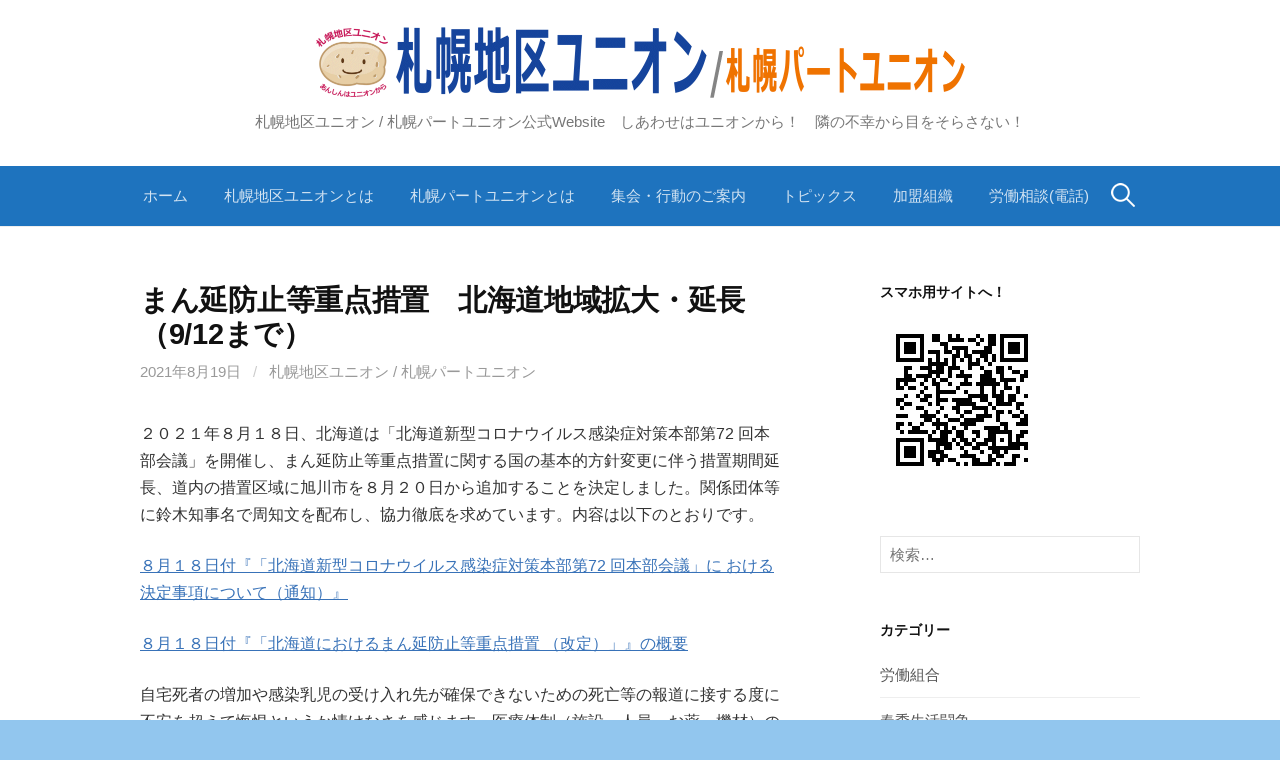

--- FILE ---
content_type: text/html; charset=UTF-8
request_url: http://spk-chiku-union.jp/archives/5275
body_size: 10850
content:
<!DOCTYPE html>
<!--[if IE 8]>
<html class="ie8" lang="ja">
<![endif]-->
<!--[if !(IE 8) ]><!-->
<html lang="ja">
<!--<![endif]-->
<head>
<meta charset="UTF-8">
<meta name="viewport" content="width=device-width, initial-scale=1">
<link rel="profile" href="http://gmpg.org/xfn/11">
<link rel="pingback" href="http://spk-chiku-union.jp/xmlrpc.php">
<!--[if lt IE 9]>
<script src="http://spk-chiku-union.jp/wp-content/themes/first/js/html5shiv.js"></script>
<![endif]-->
<title>まん延防止等重点措置　北海道地域拡大・延長（9/12まで） &#8211; 札幌地区ユニオン / 札幌パートユニオン</title>
<meta name='robots' content='max-image-preview:large' />
<link rel='dns-prefetch' href='//fonts.googleapis.com' />
<link rel="alternate" type="application/rss+xml" title="札幌地区ユニオン / 札幌パートユニオン &raquo; フィード" href="http://spk-chiku-union.jp/feed" />
<link rel="alternate" type="application/rss+xml" title="札幌地区ユニオン / 札幌パートユニオン &raquo; コメントフィード" href="http://spk-chiku-union.jp/comments/feed" />
<link rel="alternate" title="oEmbed (JSON)" type="application/json+oembed" href="http://spk-chiku-union.jp/wp-json/oembed/1.0/embed?url=http%3A%2F%2Fspk-chiku-union.jp%2Farchives%2F5275" />
<link rel="alternate" title="oEmbed (XML)" type="text/xml+oembed" href="http://spk-chiku-union.jp/wp-json/oembed/1.0/embed?url=http%3A%2F%2Fspk-chiku-union.jp%2Farchives%2F5275&#038;format=xml" />
<style id='wp-img-auto-sizes-contain-inline-css' type='text/css'>
img:is([sizes=auto i],[sizes^="auto," i]){contain-intrinsic-size:3000px 1500px}
/*# sourceURL=wp-img-auto-sizes-contain-inline-css */
</style>
<style id='wp-emoji-styles-inline-css' type='text/css'>

	img.wp-smiley, img.emoji {
		display: inline !important;
		border: none !important;
		box-shadow: none !important;
		height: 1em !important;
		width: 1em !important;
		margin: 0 0.07em !important;
		vertical-align: -0.1em !important;
		background: none !important;
		padding: 0 !important;
	}
/*# sourceURL=wp-emoji-styles-inline-css */
</style>
<style id='wp-block-library-inline-css' type='text/css'>
:root{--wp-block-synced-color:#7a00df;--wp-block-synced-color--rgb:122,0,223;--wp-bound-block-color:var(--wp-block-synced-color);--wp-editor-canvas-background:#ddd;--wp-admin-theme-color:#007cba;--wp-admin-theme-color--rgb:0,124,186;--wp-admin-theme-color-darker-10:#006ba1;--wp-admin-theme-color-darker-10--rgb:0,107,160.5;--wp-admin-theme-color-darker-20:#005a87;--wp-admin-theme-color-darker-20--rgb:0,90,135;--wp-admin-border-width-focus:2px}@media (min-resolution:192dpi){:root{--wp-admin-border-width-focus:1.5px}}.wp-element-button{cursor:pointer}:root .has-very-light-gray-background-color{background-color:#eee}:root .has-very-dark-gray-background-color{background-color:#313131}:root .has-very-light-gray-color{color:#eee}:root .has-very-dark-gray-color{color:#313131}:root .has-vivid-green-cyan-to-vivid-cyan-blue-gradient-background{background:linear-gradient(135deg,#00d084,#0693e3)}:root .has-purple-crush-gradient-background{background:linear-gradient(135deg,#34e2e4,#4721fb 50%,#ab1dfe)}:root .has-hazy-dawn-gradient-background{background:linear-gradient(135deg,#faaca8,#dad0ec)}:root .has-subdued-olive-gradient-background{background:linear-gradient(135deg,#fafae1,#67a671)}:root .has-atomic-cream-gradient-background{background:linear-gradient(135deg,#fdd79a,#004a59)}:root .has-nightshade-gradient-background{background:linear-gradient(135deg,#330968,#31cdcf)}:root .has-midnight-gradient-background{background:linear-gradient(135deg,#020381,#2874fc)}:root{--wp--preset--font-size--normal:16px;--wp--preset--font-size--huge:42px}.has-regular-font-size{font-size:1em}.has-larger-font-size{font-size:2.625em}.has-normal-font-size{font-size:var(--wp--preset--font-size--normal)}.has-huge-font-size{font-size:var(--wp--preset--font-size--huge)}.has-text-align-center{text-align:center}.has-text-align-left{text-align:left}.has-text-align-right{text-align:right}.has-fit-text{white-space:nowrap!important}#end-resizable-editor-section{display:none}.aligncenter{clear:both}.items-justified-left{justify-content:flex-start}.items-justified-center{justify-content:center}.items-justified-right{justify-content:flex-end}.items-justified-space-between{justify-content:space-between}.screen-reader-text{border:0;clip-path:inset(50%);height:1px;margin:-1px;overflow:hidden;padding:0;position:absolute;width:1px;word-wrap:normal!important}.screen-reader-text:focus{background-color:#ddd;clip-path:none;color:#444;display:block;font-size:1em;height:auto;left:5px;line-height:normal;padding:15px 23px 14px;text-decoration:none;top:5px;width:auto;z-index:100000}html :where(.has-border-color){border-style:solid}html :where([style*=border-top-color]){border-top-style:solid}html :where([style*=border-right-color]){border-right-style:solid}html :where([style*=border-bottom-color]){border-bottom-style:solid}html :where([style*=border-left-color]){border-left-style:solid}html :where([style*=border-width]){border-style:solid}html :where([style*=border-top-width]){border-top-style:solid}html :where([style*=border-right-width]){border-right-style:solid}html :where([style*=border-bottom-width]){border-bottom-style:solid}html :where([style*=border-left-width]){border-left-style:solid}html :where(img[class*=wp-image-]){height:auto;max-width:100%}:where(figure){margin:0 0 1em}html :where(.is-position-sticky){--wp-admin--admin-bar--position-offset:var(--wp-admin--admin-bar--height,0px)}@media screen and (max-width:600px){html :where(.is-position-sticky){--wp-admin--admin-bar--position-offset:0px}}

/*# sourceURL=wp-block-library-inline-css */
</style><style id='global-styles-inline-css' type='text/css'>
:root{--wp--preset--aspect-ratio--square: 1;--wp--preset--aspect-ratio--4-3: 4/3;--wp--preset--aspect-ratio--3-4: 3/4;--wp--preset--aspect-ratio--3-2: 3/2;--wp--preset--aspect-ratio--2-3: 2/3;--wp--preset--aspect-ratio--16-9: 16/9;--wp--preset--aspect-ratio--9-16: 9/16;--wp--preset--color--black: #000000;--wp--preset--color--cyan-bluish-gray: #abb8c3;--wp--preset--color--white: #ffffff;--wp--preset--color--pale-pink: #f78da7;--wp--preset--color--vivid-red: #cf2e2e;--wp--preset--color--luminous-vivid-orange: #ff6900;--wp--preset--color--luminous-vivid-amber: #fcb900;--wp--preset--color--light-green-cyan: #7bdcb5;--wp--preset--color--vivid-green-cyan: #00d084;--wp--preset--color--pale-cyan-blue: #8ed1fc;--wp--preset--color--vivid-cyan-blue: #0693e3;--wp--preset--color--vivid-purple: #9b51e0;--wp--preset--gradient--vivid-cyan-blue-to-vivid-purple: linear-gradient(135deg,rgb(6,147,227) 0%,rgb(155,81,224) 100%);--wp--preset--gradient--light-green-cyan-to-vivid-green-cyan: linear-gradient(135deg,rgb(122,220,180) 0%,rgb(0,208,130) 100%);--wp--preset--gradient--luminous-vivid-amber-to-luminous-vivid-orange: linear-gradient(135deg,rgb(252,185,0) 0%,rgb(255,105,0) 100%);--wp--preset--gradient--luminous-vivid-orange-to-vivid-red: linear-gradient(135deg,rgb(255,105,0) 0%,rgb(207,46,46) 100%);--wp--preset--gradient--very-light-gray-to-cyan-bluish-gray: linear-gradient(135deg,rgb(238,238,238) 0%,rgb(169,184,195) 100%);--wp--preset--gradient--cool-to-warm-spectrum: linear-gradient(135deg,rgb(74,234,220) 0%,rgb(151,120,209) 20%,rgb(207,42,186) 40%,rgb(238,44,130) 60%,rgb(251,105,98) 80%,rgb(254,248,76) 100%);--wp--preset--gradient--blush-light-purple: linear-gradient(135deg,rgb(255,206,236) 0%,rgb(152,150,240) 100%);--wp--preset--gradient--blush-bordeaux: linear-gradient(135deg,rgb(254,205,165) 0%,rgb(254,45,45) 50%,rgb(107,0,62) 100%);--wp--preset--gradient--luminous-dusk: linear-gradient(135deg,rgb(255,203,112) 0%,rgb(199,81,192) 50%,rgb(65,88,208) 100%);--wp--preset--gradient--pale-ocean: linear-gradient(135deg,rgb(255,245,203) 0%,rgb(182,227,212) 50%,rgb(51,167,181) 100%);--wp--preset--gradient--electric-grass: linear-gradient(135deg,rgb(202,248,128) 0%,rgb(113,206,126) 100%);--wp--preset--gradient--midnight: linear-gradient(135deg,rgb(2,3,129) 0%,rgb(40,116,252) 100%);--wp--preset--font-size--small: 13px;--wp--preset--font-size--medium: 20px;--wp--preset--font-size--large: 36px;--wp--preset--font-size--x-large: 42px;--wp--preset--spacing--20: 0.44rem;--wp--preset--spacing--30: 0.67rem;--wp--preset--spacing--40: 1rem;--wp--preset--spacing--50: 1.5rem;--wp--preset--spacing--60: 2.25rem;--wp--preset--spacing--70: 3.38rem;--wp--preset--spacing--80: 5.06rem;--wp--preset--shadow--natural: 6px 6px 9px rgba(0, 0, 0, 0.2);--wp--preset--shadow--deep: 12px 12px 50px rgba(0, 0, 0, 0.4);--wp--preset--shadow--sharp: 6px 6px 0px rgba(0, 0, 0, 0.2);--wp--preset--shadow--outlined: 6px 6px 0px -3px rgb(255, 255, 255), 6px 6px rgb(0, 0, 0);--wp--preset--shadow--crisp: 6px 6px 0px rgb(0, 0, 0);}:where(.is-layout-flex){gap: 0.5em;}:where(.is-layout-grid){gap: 0.5em;}body .is-layout-flex{display: flex;}.is-layout-flex{flex-wrap: wrap;align-items: center;}.is-layout-flex > :is(*, div){margin: 0;}body .is-layout-grid{display: grid;}.is-layout-grid > :is(*, div){margin: 0;}:where(.wp-block-columns.is-layout-flex){gap: 2em;}:where(.wp-block-columns.is-layout-grid){gap: 2em;}:where(.wp-block-post-template.is-layout-flex){gap: 1.25em;}:where(.wp-block-post-template.is-layout-grid){gap: 1.25em;}.has-black-color{color: var(--wp--preset--color--black) !important;}.has-cyan-bluish-gray-color{color: var(--wp--preset--color--cyan-bluish-gray) !important;}.has-white-color{color: var(--wp--preset--color--white) !important;}.has-pale-pink-color{color: var(--wp--preset--color--pale-pink) !important;}.has-vivid-red-color{color: var(--wp--preset--color--vivid-red) !important;}.has-luminous-vivid-orange-color{color: var(--wp--preset--color--luminous-vivid-orange) !important;}.has-luminous-vivid-amber-color{color: var(--wp--preset--color--luminous-vivid-amber) !important;}.has-light-green-cyan-color{color: var(--wp--preset--color--light-green-cyan) !important;}.has-vivid-green-cyan-color{color: var(--wp--preset--color--vivid-green-cyan) !important;}.has-pale-cyan-blue-color{color: var(--wp--preset--color--pale-cyan-blue) !important;}.has-vivid-cyan-blue-color{color: var(--wp--preset--color--vivid-cyan-blue) !important;}.has-vivid-purple-color{color: var(--wp--preset--color--vivid-purple) !important;}.has-black-background-color{background-color: var(--wp--preset--color--black) !important;}.has-cyan-bluish-gray-background-color{background-color: var(--wp--preset--color--cyan-bluish-gray) !important;}.has-white-background-color{background-color: var(--wp--preset--color--white) !important;}.has-pale-pink-background-color{background-color: var(--wp--preset--color--pale-pink) !important;}.has-vivid-red-background-color{background-color: var(--wp--preset--color--vivid-red) !important;}.has-luminous-vivid-orange-background-color{background-color: var(--wp--preset--color--luminous-vivid-orange) !important;}.has-luminous-vivid-amber-background-color{background-color: var(--wp--preset--color--luminous-vivid-amber) !important;}.has-light-green-cyan-background-color{background-color: var(--wp--preset--color--light-green-cyan) !important;}.has-vivid-green-cyan-background-color{background-color: var(--wp--preset--color--vivid-green-cyan) !important;}.has-pale-cyan-blue-background-color{background-color: var(--wp--preset--color--pale-cyan-blue) !important;}.has-vivid-cyan-blue-background-color{background-color: var(--wp--preset--color--vivid-cyan-blue) !important;}.has-vivid-purple-background-color{background-color: var(--wp--preset--color--vivid-purple) !important;}.has-black-border-color{border-color: var(--wp--preset--color--black) !important;}.has-cyan-bluish-gray-border-color{border-color: var(--wp--preset--color--cyan-bluish-gray) !important;}.has-white-border-color{border-color: var(--wp--preset--color--white) !important;}.has-pale-pink-border-color{border-color: var(--wp--preset--color--pale-pink) !important;}.has-vivid-red-border-color{border-color: var(--wp--preset--color--vivid-red) !important;}.has-luminous-vivid-orange-border-color{border-color: var(--wp--preset--color--luminous-vivid-orange) !important;}.has-luminous-vivid-amber-border-color{border-color: var(--wp--preset--color--luminous-vivid-amber) !important;}.has-light-green-cyan-border-color{border-color: var(--wp--preset--color--light-green-cyan) !important;}.has-vivid-green-cyan-border-color{border-color: var(--wp--preset--color--vivid-green-cyan) !important;}.has-pale-cyan-blue-border-color{border-color: var(--wp--preset--color--pale-cyan-blue) !important;}.has-vivid-cyan-blue-border-color{border-color: var(--wp--preset--color--vivid-cyan-blue) !important;}.has-vivid-purple-border-color{border-color: var(--wp--preset--color--vivid-purple) !important;}.has-vivid-cyan-blue-to-vivid-purple-gradient-background{background: var(--wp--preset--gradient--vivid-cyan-blue-to-vivid-purple) !important;}.has-light-green-cyan-to-vivid-green-cyan-gradient-background{background: var(--wp--preset--gradient--light-green-cyan-to-vivid-green-cyan) !important;}.has-luminous-vivid-amber-to-luminous-vivid-orange-gradient-background{background: var(--wp--preset--gradient--luminous-vivid-amber-to-luminous-vivid-orange) !important;}.has-luminous-vivid-orange-to-vivid-red-gradient-background{background: var(--wp--preset--gradient--luminous-vivid-orange-to-vivid-red) !important;}.has-very-light-gray-to-cyan-bluish-gray-gradient-background{background: var(--wp--preset--gradient--very-light-gray-to-cyan-bluish-gray) !important;}.has-cool-to-warm-spectrum-gradient-background{background: var(--wp--preset--gradient--cool-to-warm-spectrum) !important;}.has-blush-light-purple-gradient-background{background: var(--wp--preset--gradient--blush-light-purple) !important;}.has-blush-bordeaux-gradient-background{background: var(--wp--preset--gradient--blush-bordeaux) !important;}.has-luminous-dusk-gradient-background{background: var(--wp--preset--gradient--luminous-dusk) !important;}.has-pale-ocean-gradient-background{background: var(--wp--preset--gradient--pale-ocean) !important;}.has-electric-grass-gradient-background{background: var(--wp--preset--gradient--electric-grass) !important;}.has-midnight-gradient-background{background: var(--wp--preset--gradient--midnight) !important;}.has-small-font-size{font-size: var(--wp--preset--font-size--small) !important;}.has-medium-font-size{font-size: var(--wp--preset--font-size--medium) !important;}.has-large-font-size{font-size: var(--wp--preset--font-size--large) !important;}.has-x-large-font-size{font-size: var(--wp--preset--font-size--x-large) !important;}
/*# sourceURL=global-styles-inline-css */
</style>

<style id='classic-theme-styles-inline-css' type='text/css'>
/*! This file is auto-generated */
.wp-block-button__link{color:#fff;background-color:#32373c;border-radius:9999px;box-shadow:none;text-decoration:none;padding:calc(.667em + 2px) calc(1.333em + 2px);font-size:1.125em}.wp-block-file__button{background:#32373c;color:#fff;text-decoration:none}
/*# sourceURL=/wp-includes/css/classic-themes.min.css */
</style>
<link rel='stylesheet' id='first-font-css' href='https://fonts.googleapis.com/css?family=Source+Sans+Pro%3A400%2C400italic%2C600%2C700&#038;subset=latin%2Clatin-ext' type='text/css' media='all' />
<link rel='stylesheet' id='first-genericons-css' href='http://spk-chiku-union.jp/wp-content/themes/first/genericons/genericons.css?ver=3.3' type='text/css' media='all' />
<link rel='stylesheet' id='first-normalize-css' href='http://spk-chiku-union.jp/wp-content/themes/first/css/normalize.css?ver=3.0.2' type='text/css' media='all' />
<link rel='stylesheet' id='first-style-css' href='http://spk-chiku-union.jp/wp-content/themes/first/style.css?ver=2.0.4' type='text/css' media='all' />
<link rel='stylesheet' id='first-style-ja-css' href='http://spk-chiku-union.jp/wp-content/themes/first/css/ja.css' type='text/css' media='all' />
<link rel="https://api.w.org/" href="http://spk-chiku-union.jp/wp-json/" /><link rel="alternate" title="JSON" type="application/json" href="http://spk-chiku-union.jp/wp-json/wp/v2/posts/5275" /><link rel="EditURI" type="application/rsd+xml" title="RSD" href="http://spk-chiku-union.jp/xmlrpc.php?rsd" />
<meta name="generator" content="WordPress 6.9" />
<link rel="canonical" href="http://spk-chiku-union.jp/archives/5275" />
<link rel='shortlink' href='http://spk-chiku-union.jp/?p=5275' />
	<style type="text/css">
		/* Fonts */
				body {
								}
				@media screen and (max-width: 782px) {
								}
				
		/* Colors */
								.site-bar, .main-navigation ul ul {
				background-color: #1e73be;
			}
									.footer-area {
				background-color: #1e73be;
			}
											
		
				/* Logo */
			.site-logo {
								margin-top: 5px;
												margin-bottom: 5px;
							}
						</style>
		<style type="text/css" id="first-custom-css">
			</style>
	<style type="text/css" id="custom-background-css">
body.custom-background { background-color: #92c6ee; }
</style>
	</head>

<body class="wp-singular post-template-default single single-post postid-5275 single-format-standard custom-background wp-theme-first footer-0">
<div id="page" class="hfeed site">
	<a class="skip-link screen-reader-text" href="#content">コンテンツへスキップ</a>

	<header id="masthead" class="site-header" role="banner">
		<div class="site-top">
			<div class="site-top-table">
				<div class="site-branding">
								<h1 class="site-logo"><a href="http://spk-chiku-union.jp/" rel="home">		<img alt="札幌地区ユニオン / 札幌パートユニオン" src="http://spk-chiku-union.jp/wp-content/uploads/2018/05/toplogo-potato1300.gif" width="650" />
	</a></h1>
																<div class="site-description">札幌地区ユニオン / 札幌パートユニオン公式Website　しあわせはユニオンから！　隣の不幸から目をそらさない！</div>
								</div>

							</div>
		</div>

				<div class="site-bar">
			<nav id="site-navigation" class="main-navigation" role="navigation">
				<div class="menu-toggle">メニュー</div>
				<div class="menu-%e3%83%a1%e3%82%a4%e3%83%b3%e3%83%a1%e3%83%8b%e3%83%a5%e3%83%bc-container"><ul id="menu-%e3%83%a1%e3%82%a4%e3%83%b3%e3%83%a1%e3%83%8b%e3%83%a5%e3%83%bc" class="menu"><li id="menu-item-36" class="menu-item menu-item-type-custom menu-item-object-custom menu-item-home menu-item-36"><a href="http://spk-chiku-union.jp/">ホーム</a></li>
<li id="menu-item-33" class="menu-item menu-item-type-post_type menu-item-object-page menu-item-33"><a href="http://spk-chiku-union.jp/kameisoshiki/about-spk-chiku-union">札幌地区ユニオンとは</a></li>
<li id="menu-item-34" class="menu-item menu-item-type-post_type menu-item-object-page menu-item-34"><a href="http://spk-chiku-union.jp/about-part-union">札幌パートユニオンとは</a></li>
<li id="menu-item-37" class="menu-item menu-item-type-taxonomy menu-item-object-category menu-item-37"><a href="http://spk-chiku-union.jp/archives/category/announce">集会・行動のご案内</a></li>
<li id="menu-item-38" class="menu-item menu-item-type-taxonomy menu-item-object-category menu-item-38"><a href="http://spk-chiku-union.jp/archives/category/topics">トピックス</a></li>
<li id="menu-item-32" class="menu-item menu-item-type-post_type menu-item-object-page menu-item-32"><a href="http://spk-chiku-union.jp/kameisoshiki">加盟組織</a></li>
<li id="menu-item-43" class="menu-item menu-item-type-post_type menu-item-object-page menu-item-43"><a href="http://spk-chiku-union.jp/roudousoudan">労働相談(電話)</a></li>
</ul></div>								<form role="search" method="get" class="search-form" action="http://spk-chiku-union.jp/">
				<label>
					<span class="screen-reader-text">検索:</span>
					<input type="search" class="search-field" placeholder="検索&hellip;" value="" name="s" />
				</label>
				<input type="submit" class="search-submit" value="検索" />
			</form>							</nav><!-- #site-navigation -->
		</div>
		
			</header><!-- #masthead -->

	<div id="content" class="site-content">

	<div id="primary" class="content-area">
		<main id="main" class="site-main" role="main">

		
			
<article id="post-5275" class="post-5275 post type-post status-publish format-standard hentry category-news">
	<header class="entry-header">
		<h1 class="entry-title">まん延防止等重点措置　北海道地域拡大・延長（9/12まで）</h1>
			<div class="entry-meta entry-header-meta">
		<span class="posted-on">
			<a href="http://spk-chiku-union.jp/archives/5275" rel="bookmark"><time class="entry-date published updated" datetime="2021-08-19T11:43:35+09:00">2021年8月19日</time></a>		</span>
				<span class="byline"><span class="meta-sep"> / </span>
			<span class="author vcard">
				<a class="url fn n" href="http://spk-chiku-union.jp/archives/author/spkchiku01_edit18">札幌地区ユニオン / 札幌パートユニオン</a>			</span>
		</span>
							</div><!-- .entry-meta -->
				</header><!-- .entry-header -->

	<div class="entry-content">
		<p>２０２１年８月１８日、北海道は「北海道新型コロナウイルス感染症対策本部第72 回本部会議」を開催し、まん延防止等重点措置に関する国の基本的方針変更に伴う措置期間延長、道内の措置区域に旭川市を８月２０日から追加することを決定しました。関係団体等に鈴木知事名で周知文を配布し、協力徹底を求めています。内容は以下のとおりです。</p>
<p><a href="http://spk-chiku-union.jp/wp-content/uploads/2021/08/2021-08-19-ManenBoushi-Kakudai-Enccyou-01.pdf" target="_blank" rel="noopener">８月１８日付『「北海道新型コロナウイルス感染症対策本部第72 回本部会議」に おける決定事項について（通知）』</a></p>
<p><a href="http://spk-chiku-union.jp/wp-content/uploads/2021/08/2021-08-19-ManenBoushi-Kakudai-Enccyou-02-KaiteiSotchi.pdf" target="_blank" rel="noopener">８月１８日付『「北海道におけるまん延防止等重点措置 （改定）」』の概要</a></p>
<p>自宅死者の増加や感染乳児の受け入れ先が確保できないための死亡等の報道に接する度に不安を超えて悔恨というか情けなさを感じます。医療体制（施設・人員・お薬・機材）の不備を無くして取り組もうということが医療の専門家から発せられていて、何かわからない理由で実施されず、事態が悪化しているとしか映りません。感情的にはなりたくはありませんが、自粛要請に忠実に応えつつも被害者が増え続け、知友人が亡くなっていく・・・こんな惨いことがありますか。</p>
<h3><span style="color: #ff6600;"><strong>職場の労働相談はこちらへどうぞ！</strong></span></h3>
<h3><span style="color: #ff6600;"><strong>労働組合結成相談もこちらへどうぞ！</strong></span></h3>
<h3><span style="color: #ff6600;"><strong>こちらの電話をご利用ください！</strong></span></h3>
<h3><span style="color: #ff6600;"><strong>札幌地区ユニオン　　</strong><span style="color: #3366ff;"><strong>011-210-4195</strong></span></span></h3>
<h3><span style="color: #ff6600;"><strong>札幌パートユニオン　</strong><span style="color: #3366ff;"><strong>011‐210-1200</strong></span></span></h3>
<h3><span style="color: #ff6600;"><strong>労働組合が増えれば職場･地域･世間が良くなる！</strong></span></h3>
			</div><!-- .entry-content -->

		<footer class="entry-meta entry-footer entry-footer-meta">
				<span class="cat-links">
			<a href="http://spk-chiku-union.jp/archives/category/news" rel="category tag">組合員ニュース</a>		</span>
					</footer><!-- .entry-meta -->
	</article><!-- #post-## -->


				<nav class="navigation post-navigation" role="navigation">
		<h1 class="screen-reader-text">投稿ナビゲーション</h1>
		<div class="nav-links">
			<div class="nav-previous"><div class="post-nav-title">古い投稿</div><a href="http://spk-chiku-union.jp/archives/5267" rel="prev">１０月１日発効に拘る意義は何か？</a></div><div class="nav-next"><div class="post-nav-title">新しい投稿</div><a href="http://spk-chiku-union.jp/archives/5282" rel="next">雇用調整助成金特例措置・緊急小口資金等の特例貸付及び新型コロナウイルス感染症生活困窮者自立支援　申請期限延長</a></div>		</div><!-- .nav-links -->
	</nav><!-- .navigation -->
	
			
		
		</main><!-- #main -->
	</div><!-- #primary -->


<div id="secondary" class="sidebar-area" role="complementary">
	<div class="widget-area">
		<aside id="media_image-2" class="widget widget_media_image"><h1 class="widget-title">スマホ用サイトへ！</h1><img width="164" height="164" src="http://spk-chiku-union.jp/wp-content/uploads/2018/05/spk-chiku-union-jp.png" class="image wp-image-145  attachment-full size-full" alt="" style="max-width: 100%; height: auto;" decoding="async" loading="lazy" srcset="http://spk-chiku-union.jp/wp-content/uploads/2018/05/spk-chiku-union-jp.png 164w, http://spk-chiku-union.jp/wp-content/uploads/2018/05/spk-chiku-union-jp-150x150.png 150w" sizes="auto, (max-width: 164px) 100vw, 164px" /></aside><aside id="search-2" class="widget widget_search"><form role="search" method="get" class="search-form" action="http://spk-chiku-union.jp/">
				<label>
					<span class="screen-reader-text">検索:</span>
					<input type="search" class="search-field" placeholder="検索&hellip;" value="" name="s" />
				</label>
				<input type="submit" class="search-submit" value="検索" />
			</form></aside><aside id="categories-2" class="widget widget_categories"><h1 class="widget-title">カテゴリー</h1>
			<ul>
					<li class="cat-item cat-item-18"><a href="http://spk-chiku-union.jp/archives/category/%e5%8a%b4%e5%83%8d%e7%b5%84%e5%90%88">労働組合</a>
</li>
	<li class="cat-item cat-item-19"><a href="http://spk-chiku-union.jp/archives/category/%e6%98%a5%e5%ad%a3%e7%94%9f%e6%b4%bb%e9%97%98%e4%ba%89">春季生活闘争</a>
</li>
	<li class="cat-item cat-item-21"><a href="http://spk-chiku-union.jp/archives/category/%e5%85%a8%e3%81%a1%e3%82%83%e3%82%93%e3%83%81%e3%83%a3%e3%83%b3%e3%83%8d%e3%83%ab">全ちゃんチャンネル</a>
</li>
	<li class="cat-item cat-item-22"><a href="http://spk-chiku-union.jp/archives/category/%e3%81%8a%e3%81%a7%e3%81%8b%e3%81%91%e5%8a%b4%e5%83%8d%e7%9b%b8%e8%ab%87%e4%ba%88%e7%b4%84%e7%94%b3%e8%be%bc">おでかけ労働相談予約申込</a>
</li>
	<li class="cat-item cat-item-24"><a href="http://spk-chiku-union.jp/archives/category/%e9%99%bd%e3%81%a0%e3%81%be%e3%82%8a">陽だまり</a>
</li>
	<li class="cat-item cat-item-8"><a href="http://spk-chiku-union.jp/archives/category/%e6%96%b0%e5%9e%8b%e3%82%b3%e3%83%ad%e3%83%8a%e9%96%a2%e9%80%a3%e3%80%80%e6%94%bf%e5%ba%9c%e6%94%af%e6%8f%b4%e7%ad%96%e3%83%a1%e3%83%8b%e3%83%a5%e3%83%bc">新型コロナ関連　政府支援策メニュー</a>
</li>
	<li class="cat-item cat-item-9"><a href="http://spk-chiku-union.jp/archives/category/%e5%8c%97%e6%b5%b7%e9%81%93%e5%b9%b3%e5%92%8c%e9%81%8b%e5%8b%95%e3%83%95%e3%82%a9%e3%83%bc%e3%83%a9%e3%83%a0%e3%81%ae%e6%83%85%e5%a0%b1%e7%b4%99%e9%9d%a2%e3%81%a7%e3%81%99">道平和運動フォーラム通信</a>
</li>
	<li class="cat-item cat-item-12"><a href="http://spk-chiku-union.jp/archives/category/%e7%a4%be%e6%b0%91%e5%85%9a-%ef%bc%92%ef%bc%90%ef%bc%92%ef%bc%92%e9%87%8d%e7%82%b9%e6%94%bf%e7%ad%96%e3%80%80%e8%a7%a3%e8%aa%ac%e9%9b%86">社民党 ２０２２重点政策　解説集</a>
</li>
	<li class="cat-item cat-item-14"><a href="http://spk-chiku-union.jp/archives/category/%ef%bd%83%ef%bd%95%ef%bd%8e%ef%bd%8e%e5%8a%b4%e5%83%8d%e5%a7%94%e5%93%a1%e4%bc%9a%e9%96%a2%e9%80%a3%e6%83%85%e5%a0%b1%e3%83%a1%e3%83%bc%e3%83%ab%e9%80%9a%e4%bf%a1">CUNN労働委員会関連情報メール通信</a>
</li>
	<li class="cat-item cat-item-15"><a href="http://spk-chiku-union.jp/archives/category/%ef%bd%83%ef%bd%95%ef%bd%8e%ef%bd%8e%e3%83%a1%e3%83%bc%e3%83%ab%e9%80%9a%e4%bf%a1%e3%83%bb%e5%90%84%e7%a8%ae%e6%83%85%e5%a0%b1">ＣＵＮＮメール通信・各種情報</a>
</li>
	<li class="cat-item cat-item-16"><a href="http://spk-chiku-union.jp/archives/category/%e5%8a%b4%e5%83%8d%e6%94%bf%e7%ad%96%e9%96%a2%e9%80%a3">労働政策関連</a>
</li>
	<li class="cat-item cat-item-17"><a href="http://spk-chiku-union.jp/archives/category/%e5%8a%b4%e5%83%8d%e5%88%a4%e4%be%8b%e7%ad%89">労働判例等</a>
</li>
	<li class="cat-item cat-item-2"><a href="http://spk-chiku-union.jp/archives/category/news">組合員ニュース</a>
</li>
	<li class="cat-item cat-item-3"><a href="http://spk-chiku-union.jp/archives/category/announce">集会・行動のご案内</a>
</li>
	<li class="cat-item cat-item-4"><a href="http://spk-chiku-union.jp/archives/category/topics">トピックス</a>
</li>
	<li class="cat-item cat-item-5"><a href="http://spk-chiku-union.jp/archives/category/soudan">相談現場から</a>
</li>
	<li class="cat-item cat-item-1"><a href="http://spk-chiku-union.jp/archives/category/uncategorized">未分類</a>
</li>
			</ul>

			</aside><aside id="calendar-2" class="widget widget_calendar"><div id="calendar_wrap" class="calendar_wrap"><table id="wp-calendar" class="wp-calendar-table">
	<caption>2026年1月</caption>
	<thead>
	<tr>
		<th scope="col" aria-label="月曜日">月</th>
		<th scope="col" aria-label="火曜日">火</th>
		<th scope="col" aria-label="水曜日">水</th>
		<th scope="col" aria-label="木曜日">木</th>
		<th scope="col" aria-label="金曜日">金</th>
		<th scope="col" aria-label="土曜日">土</th>
		<th scope="col" aria-label="日曜日">日</th>
	</tr>
	</thead>
	<tbody>
	<tr>
		<td colspan="3" class="pad">&nbsp;</td><td><a href="http://spk-chiku-union.jp/archives/date/2026/01/01" aria-label="2026年1月1日 に投稿を公開">1</a></td><td>2</td><td>3</td><td>4</td>
	</tr>
	<tr>
		<td>5</td><td>6</td><td>7</td><td><a href="http://spk-chiku-union.jp/archives/date/2026/01/08" aria-label="2026年1月8日 に投稿を公開">8</a></td><td><a href="http://spk-chiku-union.jp/archives/date/2026/01/09" aria-label="2026年1月9日 に投稿を公開">9</a></td><td><a href="http://spk-chiku-union.jp/archives/date/2026/01/10" aria-label="2026年1月10日 に投稿を公開">10</a></td><td>11</td>
	</tr>
	<tr>
		<td>12</td><td><a href="http://spk-chiku-union.jp/archives/date/2026/01/13" aria-label="2026年1月13日 に投稿を公開">13</a></td><td id="today">14</td><td>15</td><td>16</td><td>17</td><td>18</td>
	</tr>
	<tr>
		<td>19</td><td>20</td><td>21</td><td>22</td><td>23</td><td>24</td><td>25</td>
	</tr>
	<tr>
		<td>26</td><td>27</td><td>28</td><td>29</td><td>30</td><td>31</td>
		<td class="pad" colspan="1">&nbsp;</td>
	</tr>
	</tbody>
	</table><nav aria-label="前と次の月" class="wp-calendar-nav">
		<span class="wp-calendar-nav-prev"><a href="http://spk-chiku-union.jp/archives/date/2025/12">&laquo; 12月</a></span>
		<span class="pad">&nbsp;</span>
		<span class="wp-calendar-nav-next">&nbsp;</span>
	</nav></div></aside><aside id="archives-2" class="widget widget_archive"><h1 class="widget-title">アーカイブ</h1>
			<ul>
					<li><a href='http://spk-chiku-union.jp/archives/date/2026/01'>2026年1月</a></li>
	<li><a href='http://spk-chiku-union.jp/archives/date/2025/12'>2025年12月</a></li>
	<li><a href='http://spk-chiku-union.jp/archives/date/2025/11'>2025年11月</a></li>
	<li><a href='http://spk-chiku-union.jp/archives/date/2025/10'>2025年10月</a></li>
	<li><a href='http://spk-chiku-union.jp/archives/date/2025/09'>2025年9月</a></li>
	<li><a href='http://spk-chiku-union.jp/archives/date/2025/08'>2025年8月</a></li>
	<li><a href='http://spk-chiku-union.jp/archives/date/2025/07'>2025年7月</a></li>
	<li><a href='http://spk-chiku-union.jp/archives/date/2025/06'>2025年6月</a></li>
	<li><a href='http://spk-chiku-union.jp/archives/date/2025/05'>2025年5月</a></li>
	<li><a href='http://spk-chiku-union.jp/archives/date/2025/04'>2025年4月</a></li>
	<li><a href='http://spk-chiku-union.jp/archives/date/2025/03'>2025年3月</a></li>
	<li><a href='http://spk-chiku-union.jp/archives/date/2025/02'>2025年2月</a></li>
	<li><a href='http://spk-chiku-union.jp/archives/date/2025/01'>2025年1月</a></li>
	<li><a href='http://spk-chiku-union.jp/archives/date/2024/12'>2024年12月</a></li>
	<li><a href='http://spk-chiku-union.jp/archives/date/2024/11'>2024年11月</a></li>
	<li><a href='http://spk-chiku-union.jp/archives/date/2024/10'>2024年10月</a></li>
	<li><a href='http://spk-chiku-union.jp/archives/date/2024/09'>2024年9月</a></li>
	<li><a href='http://spk-chiku-union.jp/archives/date/2024/08'>2024年8月</a></li>
	<li><a href='http://spk-chiku-union.jp/archives/date/2024/07'>2024年7月</a></li>
	<li><a href='http://spk-chiku-union.jp/archives/date/2024/06'>2024年6月</a></li>
	<li><a href='http://spk-chiku-union.jp/archives/date/2024/05'>2024年5月</a></li>
	<li><a href='http://spk-chiku-union.jp/archives/date/2024/04'>2024年4月</a></li>
	<li><a href='http://spk-chiku-union.jp/archives/date/2024/03'>2024年3月</a></li>
	<li><a href='http://spk-chiku-union.jp/archives/date/2024/02'>2024年2月</a></li>
	<li><a href='http://spk-chiku-union.jp/archives/date/2024/01'>2024年1月</a></li>
	<li><a href='http://spk-chiku-union.jp/archives/date/2023/12'>2023年12月</a></li>
	<li><a href='http://spk-chiku-union.jp/archives/date/2023/11'>2023年11月</a></li>
	<li><a href='http://spk-chiku-union.jp/archives/date/2023/10'>2023年10月</a></li>
	<li><a href='http://spk-chiku-union.jp/archives/date/2023/09'>2023年9月</a></li>
	<li><a href='http://spk-chiku-union.jp/archives/date/2023/08'>2023年8月</a></li>
	<li><a href='http://spk-chiku-union.jp/archives/date/2023/07'>2023年7月</a></li>
	<li><a href='http://spk-chiku-union.jp/archives/date/2023/06'>2023年6月</a></li>
	<li><a href='http://spk-chiku-union.jp/archives/date/2023/05'>2023年5月</a></li>
	<li><a href='http://spk-chiku-union.jp/archives/date/2023/04'>2023年4月</a></li>
	<li><a href='http://spk-chiku-union.jp/archives/date/2023/03'>2023年3月</a></li>
	<li><a href='http://spk-chiku-union.jp/archives/date/2023/02'>2023年2月</a></li>
	<li><a href='http://spk-chiku-union.jp/archives/date/2023/01'>2023年1月</a></li>
	<li><a href='http://spk-chiku-union.jp/archives/date/2022/12'>2022年12月</a></li>
	<li><a href='http://spk-chiku-union.jp/archives/date/2022/11'>2022年11月</a></li>
	<li><a href='http://spk-chiku-union.jp/archives/date/2022/10'>2022年10月</a></li>
	<li><a href='http://spk-chiku-union.jp/archives/date/2022/09'>2022年9月</a></li>
	<li><a href='http://spk-chiku-union.jp/archives/date/2022/08'>2022年8月</a></li>
	<li><a href='http://spk-chiku-union.jp/archives/date/2022/07'>2022年7月</a></li>
	<li><a href='http://spk-chiku-union.jp/archives/date/2022/06'>2022年6月</a></li>
	<li><a href='http://spk-chiku-union.jp/archives/date/2022/05'>2022年5月</a></li>
	<li><a href='http://spk-chiku-union.jp/archives/date/2022/04'>2022年4月</a></li>
	<li><a href='http://spk-chiku-union.jp/archives/date/2022/03'>2022年3月</a></li>
	<li><a href='http://spk-chiku-union.jp/archives/date/2022/02'>2022年2月</a></li>
	<li><a href='http://spk-chiku-union.jp/archives/date/2022/01'>2022年1月</a></li>
	<li><a href='http://spk-chiku-union.jp/archives/date/2021/12'>2021年12月</a></li>
	<li><a href='http://spk-chiku-union.jp/archives/date/2021/11'>2021年11月</a></li>
	<li><a href='http://spk-chiku-union.jp/archives/date/2021/10'>2021年10月</a></li>
	<li><a href='http://spk-chiku-union.jp/archives/date/2021/09'>2021年9月</a></li>
	<li><a href='http://spk-chiku-union.jp/archives/date/2021/08'>2021年8月</a></li>
	<li><a href='http://spk-chiku-union.jp/archives/date/2021/07'>2021年7月</a></li>
	<li><a href='http://spk-chiku-union.jp/archives/date/2021/06'>2021年6月</a></li>
	<li><a href='http://spk-chiku-union.jp/archives/date/2021/05'>2021年5月</a></li>
	<li><a href='http://spk-chiku-union.jp/archives/date/2021/04'>2021年4月</a></li>
	<li><a href='http://spk-chiku-union.jp/archives/date/2021/03'>2021年3月</a></li>
	<li><a href='http://spk-chiku-union.jp/archives/date/2021/02'>2021年2月</a></li>
	<li><a href='http://spk-chiku-union.jp/archives/date/2021/01'>2021年1月</a></li>
	<li><a href='http://spk-chiku-union.jp/archives/date/2020/12'>2020年12月</a></li>
	<li><a href='http://spk-chiku-union.jp/archives/date/2020/11'>2020年11月</a></li>
	<li><a href='http://spk-chiku-union.jp/archives/date/2020/10'>2020年10月</a></li>
	<li><a href='http://spk-chiku-union.jp/archives/date/2020/09'>2020年9月</a></li>
	<li><a href='http://spk-chiku-union.jp/archives/date/2020/08'>2020年8月</a></li>
	<li><a href='http://spk-chiku-union.jp/archives/date/2020/07'>2020年7月</a></li>
	<li><a href='http://spk-chiku-union.jp/archives/date/2020/06'>2020年6月</a></li>
	<li><a href='http://spk-chiku-union.jp/archives/date/2020/05'>2020年5月</a></li>
	<li><a href='http://spk-chiku-union.jp/archives/date/2020/04'>2020年4月</a></li>
	<li><a href='http://spk-chiku-union.jp/archives/date/2020/03'>2020年3月</a></li>
	<li><a href='http://spk-chiku-union.jp/archives/date/2020/02'>2020年2月</a></li>
	<li><a href='http://spk-chiku-union.jp/archives/date/2020/01'>2020年1月</a></li>
	<li><a href='http://spk-chiku-union.jp/archives/date/2019/12'>2019年12月</a></li>
	<li><a href='http://spk-chiku-union.jp/archives/date/2019/11'>2019年11月</a></li>
	<li><a href='http://spk-chiku-union.jp/archives/date/2019/10'>2019年10月</a></li>
	<li><a href='http://spk-chiku-union.jp/archives/date/2019/09'>2019年9月</a></li>
	<li><a href='http://spk-chiku-union.jp/archives/date/2019/08'>2019年8月</a></li>
	<li><a href='http://spk-chiku-union.jp/archives/date/2019/07'>2019年7月</a></li>
	<li><a href='http://spk-chiku-union.jp/archives/date/2019/06'>2019年6月</a></li>
	<li><a href='http://spk-chiku-union.jp/archives/date/2019/05'>2019年5月</a></li>
	<li><a href='http://spk-chiku-union.jp/archives/date/2019/04'>2019年4月</a></li>
	<li><a href='http://spk-chiku-union.jp/archives/date/2019/03'>2019年3月</a></li>
	<li><a href='http://spk-chiku-union.jp/archives/date/2019/02'>2019年2月</a></li>
	<li><a href='http://spk-chiku-union.jp/archives/date/2019/01'>2019年1月</a></li>
	<li><a href='http://spk-chiku-union.jp/archives/date/2018/12'>2018年12月</a></li>
	<li><a href='http://spk-chiku-union.jp/archives/date/2018/11'>2018年11月</a></li>
	<li><a href='http://spk-chiku-union.jp/archives/date/2018/10'>2018年10月</a></li>
	<li><a href='http://spk-chiku-union.jp/archives/date/2018/09'>2018年9月</a></li>
	<li><a href='http://spk-chiku-union.jp/archives/date/2018/08'>2018年8月</a></li>
	<li><a href='http://spk-chiku-union.jp/archives/date/2018/07'>2018年7月</a></li>
	<li><a href='http://spk-chiku-union.jp/archives/date/2018/06'>2018年6月</a></li>
	<li><a href='http://spk-chiku-union.jp/archives/date/2018/05'>2018年5月</a></li>
			</ul>

			</aside><aside id="text-2" class="widget widget_text"><h1 class="widget-title">リンク</h1>			<div class="textwidget"><p><a href="http://hokkaido.jtuc-rengo.jp/spk-chiku/index.html" target="_blank" rel="noopener" data-mce-href="http://hokkaido.jtuc-rengo.jp/spk-chiku/index.html">連合北海道札幌地区連合会</a></p>
<p><a href="http://www.rengo-hokkaido.gr.jp/" target="_blank" rel="noopener" data-mce-href="http://www.rengo-hokkaido.gr.jp/">連合北海道</a></p>
</div>
		</aside>	</div>
</div><!-- #secondary -->

	</div><!-- #content -->

	<footer id="colophon" class="site-footer" role="contentinfo">
						<div class="site-bottom">
						<nav id="footer-navigation" class="footer-navigation" role="navigation">
				<div class="menu-%e3%83%a1%e3%82%a4%e3%83%b3%e3%83%a1%e3%83%8b%e3%83%a5%e3%83%bc-container"><ul id="menu-%e3%83%a1%e3%82%a4%e3%83%b3%e3%83%a1%e3%83%8b%e3%83%a5%e3%83%bc-1" class="menu"><li class="menu-item menu-item-type-custom menu-item-object-custom menu-item-home menu-item-36"><a href="http://spk-chiku-union.jp/">ホーム</a></li>
<li class="menu-item menu-item-type-post_type menu-item-object-page menu-item-33"><a href="http://spk-chiku-union.jp/kameisoshiki/about-spk-chiku-union">札幌地区ユニオンとは</a></li>
<li class="menu-item menu-item-type-post_type menu-item-object-page menu-item-34"><a href="http://spk-chiku-union.jp/about-part-union">札幌パートユニオンとは</a></li>
<li class="menu-item menu-item-type-taxonomy menu-item-object-category menu-item-37"><a href="http://spk-chiku-union.jp/archives/category/announce">集会・行動のご案内</a></li>
<li class="menu-item menu-item-type-taxonomy menu-item-object-category menu-item-38"><a href="http://spk-chiku-union.jp/archives/category/topics">トピックス</a></li>
<li class="menu-item menu-item-type-post_type menu-item-object-page menu-item-32"><a href="http://spk-chiku-union.jp/kameisoshiki">加盟組織</a></li>
<li class="menu-item menu-item-type-post_type menu-item-object-page menu-item-43"><a href="http://spk-chiku-union.jp/roudousoudan">労働相談(電話)</a></li>
</ul></div>			</nav><!-- #footer-navigation -->
						<div class="site-info">
								<div class="site-copyright">
					札幌地区ユニオン/札幌パートユニオン公式Website				</div>
											</div>
		</div>
			</footer><!-- #colophon -->
</div><!-- #page -->

<script type="speculationrules">
{"prefetch":[{"source":"document","where":{"and":[{"href_matches":"/*"},{"not":{"href_matches":["/wp-*.php","/wp-admin/*","/wp-content/uploads/*","/wp-content/*","/wp-content/plugins/*","/wp-content/themes/first/*","/*\\?(.+)"]}},{"not":{"selector_matches":"a[rel~=\"nofollow\"]"}},{"not":{"selector_matches":".no-prefetch, .no-prefetch a"}}]},"eagerness":"conservative"}]}
</script>
<script type="text/javascript" src="http://spk-chiku-union.jp/wp-content/themes/first/js/navigation.js?ver=20140707" id="first-navigation-js"></script>
<script type="text/javascript" src="http://spk-chiku-union.jp/wp-content/themes/first/js/skip-link-focus-fix.js?ver=20130115" id="first-skip-link-focus-fix-js"></script>
<script id="wp-emoji-settings" type="application/json">
{"baseUrl":"https://s.w.org/images/core/emoji/17.0.2/72x72/","ext":".png","svgUrl":"https://s.w.org/images/core/emoji/17.0.2/svg/","svgExt":".svg","source":{"concatemoji":"http://spk-chiku-union.jp/wp-includes/js/wp-emoji-release.min.js?ver=6.9"}}
</script>
<script type="module">
/* <![CDATA[ */
/*! This file is auto-generated */
const a=JSON.parse(document.getElementById("wp-emoji-settings").textContent),o=(window._wpemojiSettings=a,"wpEmojiSettingsSupports"),s=["flag","emoji"];function i(e){try{var t={supportTests:e,timestamp:(new Date).valueOf()};sessionStorage.setItem(o,JSON.stringify(t))}catch(e){}}function c(e,t,n){e.clearRect(0,0,e.canvas.width,e.canvas.height),e.fillText(t,0,0);t=new Uint32Array(e.getImageData(0,0,e.canvas.width,e.canvas.height).data);e.clearRect(0,0,e.canvas.width,e.canvas.height),e.fillText(n,0,0);const a=new Uint32Array(e.getImageData(0,0,e.canvas.width,e.canvas.height).data);return t.every((e,t)=>e===a[t])}function p(e,t){e.clearRect(0,0,e.canvas.width,e.canvas.height),e.fillText(t,0,0);var n=e.getImageData(16,16,1,1);for(let e=0;e<n.data.length;e++)if(0!==n.data[e])return!1;return!0}function u(e,t,n,a){switch(t){case"flag":return n(e,"\ud83c\udff3\ufe0f\u200d\u26a7\ufe0f","\ud83c\udff3\ufe0f\u200b\u26a7\ufe0f")?!1:!n(e,"\ud83c\udde8\ud83c\uddf6","\ud83c\udde8\u200b\ud83c\uddf6")&&!n(e,"\ud83c\udff4\udb40\udc67\udb40\udc62\udb40\udc65\udb40\udc6e\udb40\udc67\udb40\udc7f","\ud83c\udff4\u200b\udb40\udc67\u200b\udb40\udc62\u200b\udb40\udc65\u200b\udb40\udc6e\u200b\udb40\udc67\u200b\udb40\udc7f");case"emoji":return!a(e,"\ud83e\u1fac8")}return!1}function f(e,t,n,a){let r;const o=(r="undefined"!=typeof WorkerGlobalScope&&self instanceof WorkerGlobalScope?new OffscreenCanvas(300,150):document.createElement("canvas")).getContext("2d",{willReadFrequently:!0}),s=(o.textBaseline="top",o.font="600 32px Arial",{});return e.forEach(e=>{s[e]=t(o,e,n,a)}),s}function r(e){var t=document.createElement("script");t.src=e,t.defer=!0,document.head.appendChild(t)}a.supports={everything:!0,everythingExceptFlag:!0},new Promise(t=>{let n=function(){try{var e=JSON.parse(sessionStorage.getItem(o));if("object"==typeof e&&"number"==typeof e.timestamp&&(new Date).valueOf()<e.timestamp+604800&&"object"==typeof e.supportTests)return e.supportTests}catch(e){}return null}();if(!n){if("undefined"!=typeof Worker&&"undefined"!=typeof OffscreenCanvas&&"undefined"!=typeof URL&&URL.createObjectURL&&"undefined"!=typeof Blob)try{var e="postMessage("+f.toString()+"("+[JSON.stringify(s),u.toString(),c.toString(),p.toString()].join(",")+"));",a=new Blob([e],{type:"text/javascript"});const r=new Worker(URL.createObjectURL(a),{name:"wpTestEmojiSupports"});return void(r.onmessage=e=>{i(n=e.data),r.terminate(),t(n)})}catch(e){}i(n=f(s,u,c,p))}t(n)}).then(e=>{for(const n in e)a.supports[n]=e[n],a.supports.everything=a.supports.everything&&a.supports[n],"flag"!==n&&(a.supports.everythingExceptFlag=a.supports.everythingExceptFlag&&a.supports[n]);var t;a.supports.everythingExceptFlag=a.supports.everythingExceptFlag&&!a.supports.flag,a.supports.everything||((t=a.source||{}).concatemoji?r(t.concatemoji):t.wpemoji&&t.twemoji&&(r(t.twemoji),r(t.wpemoji)))});
//# sourceURL=http://spk-chiku-union.jp/wp-includes/js/wp-emoji-loader.min.js
/* ]]> */
</script>

</body>
</html>
